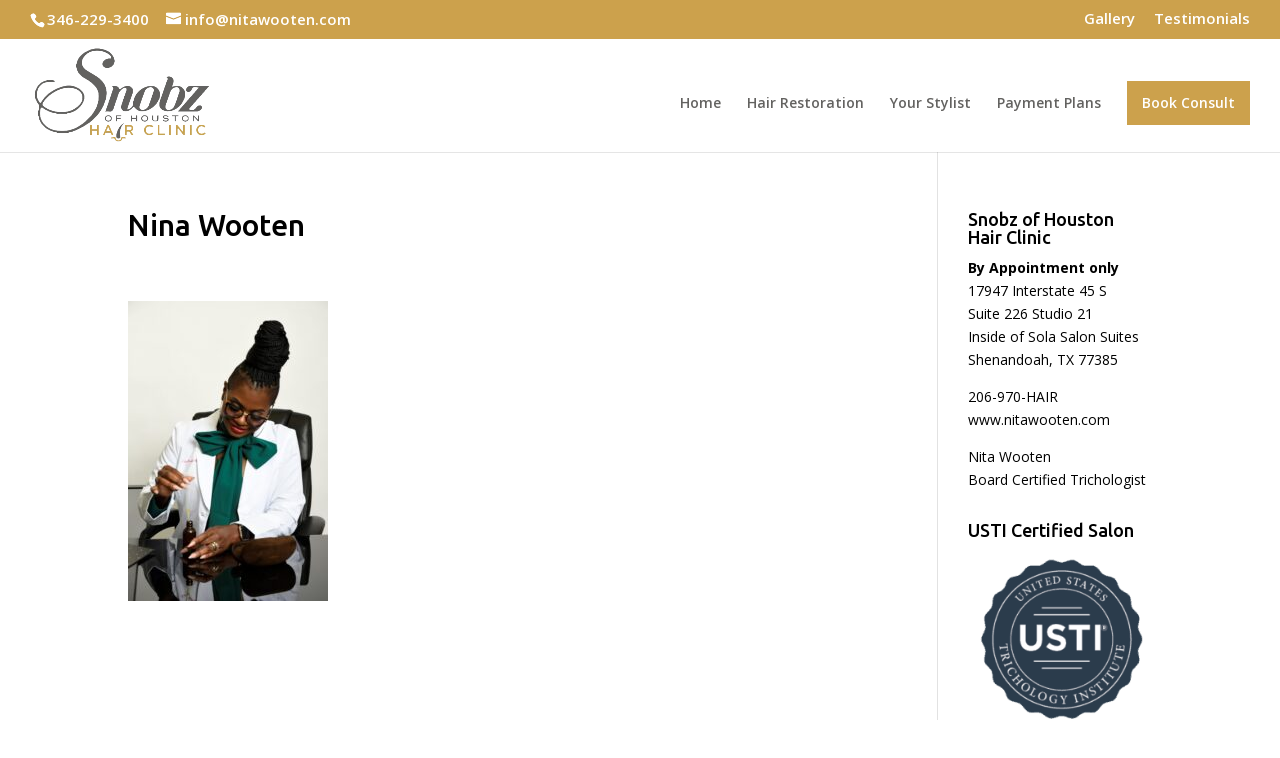

--- FILE ---
content_type: text/html; charset=UTF-8
request_url: https://nitawooten.com/nina-wooten-2/
body_size: 7768
content:



<!DOCTYPE html>
<html lang="en"
	prefix="og: https://ogp.me/ns#" >
<head>
	<meta name="google-site-verification" content="j50rL0C5XyfcWHIgH6mMx1T9YzQf30qBx9UIETj1e-Q" />
	<meta charset="UTF-8" />
	<meta name="google-site-verification" content="xR8GIe_VHLFCJQO5E2KJuBdakDPJ-m--E3rdLRD2_p0" />
<meta http-equiv="X-UA-Compatible" content="IE=edge">
	<link rel="pingback" href="https://nitawooten.com/xmlrpc.php" />

	<script type="text/javascript">
		document.documentElement.className = 'js';
	</script>

	<script>var et_site_url='https://nitawooten.com';var et_post_id='859';function et_core_page_resource_fallback(a,b){"undefined"===typeof b&&(b=a.sheet.cssRules&&0===a.sheet.cssRules.length);b&&(a.onerror=null,a.onload=null,a.href?a.href=et_site_url+"/?et_core_page_resource="+a.id+et_post_id:a.src&&(a.src=et_site_url+"/?et_core_page_resource="+a.id+et_post_id))}
</script><title>Nina Wooten | Snobz of Houston</title>

		<!-- All in One SEO 4.1.4.4 -->
		<meta name="robots" content="max-image-preview:large" />
		<meta name="google-site-verification" content="xR8GIe_VHLFCJQO5E2KJuBdakDPJ-m--E3rdLRD2_p0" />
		<meta property="og:locale" content="en_US" />
		<meta property="og:site_name" content="Snobz of Houston | Snobz of Houston by Nita Wooten" />
		<meta property="og:type" content="article" />
		<meta property="og:title" content="Nina Wooten | Snobz of Houston" />
		<meta property="article:published_time" content="2021-06-30T17:15:26+00:00" />
		<meta property="article:modified_time" content="2021-06-30T17:15:26+00:00" />
		<meta name="twitter:card" content="summary" />
		<meta name="twitter:domain" content="nitawooten.com" />
		<meta name="twitter:title" content="Nina Wooten | Snobz of Houston" />
		<meta name="google" content="nositelinkssearchbox" />
		<script type="application/ld+json" class="aioseo-schema">
			{"@context":"https:\/\/schema.org","@graph":[{"@type":"WebSite","@id":"https:\/\/nitawooten.com\/#website","url":"https:\/\/nitawooten.com\/","name":"Snobz of Houston","description":"Snobz of Houston by Nita Wooten","inLanguage":"en","publisher":{"@id":"https:\/\/nitawooten.com\/#organization"}},{"@type":"Organization","@id":"https:\/\/nitawooten.com\/#organization","name":"Snobz of Houston","url":"https:\/\/nitawooten.com\/"},{"@type":"BreadcrumbList","@id":"https:\/\/nitawooten.com\/nina-wooten-2\/#breadcrumblist","itemListElement":[{"@type":"ListItem","@id":"https:\/\/nitawooten.com\/#listItem","position":1,"item":{"@type":"WebPage","@id":"https:\/\/nitawooten.com\/","name":"Home","description":"Snobz of Houston by Nita Wooten","url":"https:\/\/nitawooten.com\/"},"nextItem":"https:\/\/nitawooten.com\/nina-wooten-2\/#listItem"},{"@type":"ListItem","@id":"https:\/\/nitawooten.com\/nina-wooten-2\/#listItem","position":2,"item":{"@type":"WebPage","@id":"https:\/\/nitawooten.com\/nina-wooten-2\/","name":"Nina Wooten","url":"https:\/\/nitawooten.com\/nina-wooten-2\/"},"previousItem":"https:\/\/nitawooten.com\/#listItem"}]},{"@type":"Person","@id":"https:\/\/nitawooten.com\/author\/darcy56\/#author","url":"https:\/\/nitawooten.com\/author\/darcy56\/","name":"darcy56","image":{"@type":"ImageObject","@id":"https:\/\/nitawooten.com\/nina-wooten-2\/#authorImage","url":"https:\/\/secure.gravatar.com\/avatar\/05dcc313129ab20f844738cae02f7098?s=96&d=mm&r=g","width":96,"height":96,"caption":"darcy56"}},{"@type":"ItemPage","@id":"https:\/\/nitawooten.com\/nina-wooten-2\/#itempage","url":"https:\/\/nitawooten.com\/nina-wooten-2\/","name":"Nina Wooten | Snobz of Houston","inLanguage":"en","isPartOf":{"@id":"https:\/\/nitawooten.com\/#website"},"breadcrumb":{"@id":"https:\/\/nitawooten.com\/nina-wooten-2\/#breadcrumblist"},"author":"https:\/\/nitawooten.com\/author\/darcy56\/#author","creator":"https:\/\/nitawooten.com\/author\/darcy56\/#author","datePublished":"2021-06-30T17:15:26+00:00","dateModified":"2021-06-30T17:15:26+00:00"}]}
		</script>
		<script type="text/javascript" >
			window.ga=window.ga||function(){(ga.q=ga.q||[]).push(arguments)};ga.l=+new Date;
			ga('create', "UA-119441649-2", 'auto');
			ga('send', 'pageview');
		</script>
		<script async src="https://www.google-analytics.com/analytics.js"></script>
		<!-- All in One SEO -->

<link rel='dns-prefetch' href='//fonts.googleapis.com' />
<link rel='dns-prefetch' href='//s.w.org' />
<link rel="alternate" type="application/rss+xml" title="Snobz of Houston &raquo; Feed" href="https://nitawooten.com/feed/" />
		<script type="text/javascript">
			window._wpemojiSettings = {"baseUrl":"https:\/\/s.w.org\/images\/core\/emoji\/13.1.0\/72x72\/","ext":".png","svgUrl":"https:\/\/s.w.org\/images\/core\/emoji\/13.1.0\/svg\/","svgExt":".svg","source":{"concatemoji":"https:\/\/nitawooten.com\/wp-includes\/js\/wp-emoji-release.min.js?ver=5.8.12"}};
			!function(e,a,t){var n,r,o,i=a.createElement("canvas"),p=i.getContext&&i.getContext("2d");function s(e,t){var a=String.fromCharCode;p.clearRect(0,0,i.width,i.height),p.fillText(a.apply(this,e),0,0);e=i.toDataURL();return p.clearRect(0,0,i.width,i.height),p.fillText(a.apply(this,t),0,0),e===i.toDataURL()}function c(e){var t=a.createElement("script");t.src=e,t.defer=t.type="text/javascript",a.getElementsByTagName("head")[0].appendChild(t)}for(o=Array("flag","emoji"),t.supports={everything:!0,everythingExceptFlag:!0},r=0;r<o.length;r++)t.supports[o[r]]=function(e){if(!p||!p.fillText)return!1;switch(p.textBaseline="top",p.font="600 32px Arial",e){case"flag":return s([127987,65039,8205,9895,65039],[127987,65039,8203,9895,65039])?!1:!s([55356,56826,55356,56819],[55356,56826,8203,55356,56819])&&!s([55356,57332,56128,56423,56128,56418,56128,56421,56128,56430,56128,56423,56128,56447],[55356,57332,8203,56128,56423,8203,56128,56418,8203,56128,56421,8203,56128,56430,8203,56128,56423,8203,56128,56447]);case"emoji":return!s([10084,65039,8205,55357,56613],[10084,65039,8203,55357,56613])}return!1}(o[r]),t.supports.everything=t.supports.everything&&t.supports[o[r]],"flag"!==o[r]&&(t.supports.everythingExceptFlag=t.supports.everythingExceptFlag&&t.supports[o[r]]);t.supports.everythingExceptFlag=t.supports.everythingExceptFlag&&!t.supports.flag,t.DOMReady=!1,t.readyCallback=function(){t.DOMReady=!0},t.supports.everything||(n=function(){t.readyCallback()},a.addEventListener?(a.addEventListener("DOMContentLoaded",n,!1),e.addEventListener("load",n,!1)):(e.attachEvent("onload",n),a.attachEvent("onreadystatechange",function(){"complete"===a.readyState&&t.readyCallback()})),(n=t.source||{}).concatemoji?c(n.concatemoji):n.wpemoji&&n.twemoji&&(c(n.twemoji),c(n.wpemoji)))}(window,document,window._wpemojiSettings);
		</script>
		<meta content="Divi Child theme of Divi v.3.2.2" name="generator"/><style type="text/css">
img.wp-smiley,
img.emoji {
	display: inline !important;
	border: none !important;
	box-shadow: none !important;
	height: 1em !important;
	width: 1em !important;
	margin: 0 .07em !important;
	vertical-align: -0.1em !important;
	background: none !important;
	padding: 0 !important;
}
</style>
	<link rel='stylesheet' id='formidable-css'  href='https://nitawooten.com/wp-content/plugins/formidable/css/formidableforms.css?ver=1041820' type='text/css' media='all' />
<link rel='stylesheet' id='wp-block-library-css'  href='https://nitawooten.com/wp-includes/css/dist/block-library/style.min.css?ver=5.8.12' type='text/css' media='all' />
<link rel='stylesheet' id='ds-suit-css'  href='https://nitawooten.com/wp-content/plugins/ds-suit/public/css/public.css?ver=1.17.0' type='text/css' media='all' />
<link rel='stylesheet' id='orbisius_ct_divi_child_theme_parent_style-css'  href='https://nitawooten.com/wp-content/themes/Divi/style.css?ver=4.8.1' type='text/css' media='all' />
<link rel='stylesheet' id='orbisius_ct_divi_child_theme_parent_style_child_style-css'  href='https://nitawooten.com/wp-content/themes/Divi-child-theme/style.css?ver=3.2.2' type='text/css' media='all' />
<link rel='stylesheet' id='divi-fonts-css'  href='https://fonts.googleapis.com/css?family=Open+Sans:300italic,400italic,600italic,700italic,800italic,400,300,600,700,800&#038;subset=latin,latin-ext&#038;display=swap' type='text/css' media='all' />
<link rel='stylesheet' id='divi-style-css'  href='https://nitawooten.com/wp-content/themes/Divi-child-theme/style.css?ver=4.8.1' type='text/css' media='all' />
<link rel='stylesheet' id='ds-suit-styles-css'  href='https://nitawooten.com/wp-content/plugins/ds-suit/styles/style.min.css?ver=1.0.0' type='text/css' media='all' />
<link rel='stylesheet' id='et-builder-googlefonts-cached-css'  href='https://fonts.googleapis.com/css?family=Ubuntu:300,300italic,regular,italic,500,500italic,700,700italic&#038;subset=latin-ext,greek,greek-ext,cyrillic,latin,cyrillic-ext&#038;display=swap' type='text/css' media='all' />
<link rel='stylesheet' id='dashicons-css'  href='https://nitawooten.com/wp-includes/css/dashicons.min.css?ver=5.8.12' type='text/css' media='all' />
<script type='text/javascript' src='https://nitawooten.com/wp-includes/js/jquery/jquery.min.js?ver=3.6.0' id='jquery-core-js'></script>
<script type='text/javascript' src='https://nitawooten.com/wp-includes/js/jquery/jquery-migrate.min.js?ver=3.3.2' id='jquery-migrate-js'></script>
<script type='text/javascript' src='https://nitawooten.com/wp-content/plugins/ds-suit/public/js/imagesloaded.pkgd.min.js?ver=4.1.4' id='ds-suit_imagesloaded-js'></script>
<script type='text/javascript' src='https://nitawooten.com/wp-content/plugins/ds-suit/public/js/jquery.throttle.debounce.min.js?ver=1.1.0' id='ds-suit_throttle_debounce-js'></script>
<script type='text/javascript' src='https://nitawooten.com/wp-includes/js/imagesloaded.min.js?ver=4.1.4' id='imagesloaded-js'></script>
<script type='text/javascript' src='https://nitawooten.com/wp-content/plugins/ds-suit/public/js/masonry.pkgd.min.js?ver=4.2.2' id='ds-suit_masonry-js'></script>
<script type='text/javascript' src='https://nitawooten.com/wp-content/plugins/ds-suit/public/js/public.min.js?ver=1.17.0' id='ds-suit-js'></script>
<link rel="https://api.w.org/" href="https://nitawooten.com/wp-json/" /><link rel="alternate" type="application/json" href="https://nitawooten.com/wp-json/wp/v2/media/859" /><link rel="EditURI" type="application/rsd+xml" title="RSD" href="https://nitawooten.com/xmlrpc.php?rsd" />
<link rel="wlwmanifest" type="application/wlwmanifest+xml" href="https://nitawooten.com/wp-includes/wlwmanifest.xml" /> 
<meta name="generator" content="WordPress 5.8.12" />
<link rel='shortlink' href='https://nitawooten.com/?p=859' />
<link rel="alternate" type="application/json+oembed" href="https://nitawooten.com/wp-json/oembed/1.0/embed?url=https%3A%2F%2Fnitawooten.com%2Fnina-wooten-2%2F" />
<link rel="alternate" type="text/xml+oembed" href="https://nitawooten.com/wp-json/oembed/1.0/embed?url=https%3A%2F%2Fnitawooten.com%2Fnina-wooten-2%2F&#038;format=xml" />
<script type="text/javascript">document.documentElement.className += " js";</script>
<meta name="viewport" content="width=device-width, initial-scale=1.0, maximum-scale=1.0, user-scalable=0" /><link rel="preload" href="https://nitawooten.com/wp-content/themes/Divi/core/admin/fonts/modules.ttf" as="font" crossorigin="anonymous"><link rel="shortcut icon" href="https://tsfairleyhrc.com/wp-content/uploads/2018/05/favicon.png" /><link rel="stylesheet" id="et-divi-customizer-global-cached-inline-styles" href="https://nitawooten.com/wp-content/et-cache/global/et-divi-customizer-global-17689708748422.min.css" onerror="et_core_page_resource_fallback(this, true)" onload="et_core_page_resource_fallback(this)" /></head>
<body data-rsssl=1 class="attachment attachment-template-default single single-attachment postid-859 attachmentid-859 attachment-jpeg et_pb_button_helper_class et_fullwidth_nav et_fullwidth_secondary_nav et_non_fixed_nav et_show_nav et_secondary_nav_enabled et_secondary_nav_two_panels et_primary_nav_dropdown_animation_expand et_secondary_nav_dropdown_animation_fade et_header_style_left et_pb_footer_columns4 et_cover_background et_pb_gutter osx et_pb_gutters3 et_smooth_scroll et_right_sidebar et_divi_theme et-db et_minified_js et_minified_css"><!--  Clickcease.com tracking-->
<script type="text/javascript">var script = document.createElement("script");script.async = true; script.type = "text/javascript";var target = 'https://www.clickcease.com/monitor/stat.js';script.src = target;var elem = document.head;elem.appendChild(script);</script>
<noscript><a href="https://www.clickcease.com" rel="nofollow"><img src="https://monitor.clickcease.com/stats/stats.aspx" alt="Clickcease" /></a></noscript>
<!--  Clickcease.com tracking-->
	<div id="page-container">

					<div id="top-header">
			<div class="container clearfix">

			
				<div id="et-info">
									<span id="et-info-phone">346-229-3400</span>
				
									<a href="/cdn-cgi/l/email-protection#066f68606946686f72677169697263682865696b"><span id="et-info-email"><span class="__cf_email__" data-cfemail="6f060109002f01061b0e1800001b0a01410c0002">[email&#160;protected]</span></span></a>
				
								</div> <!-- #et-info -->

			
				<div id="et-secondary-menu">
				<ul id="et-secondary-nav" class="menu"><li class="menu-item menu-item-type-post_type menu-item-object-page menu-item-164"><a href="https://nitawooten.com/gallery/">Gallery</a></li>
<li class="menu-item menu-item-type-post_type menu-item-object-page menu-item-163"><a href="https://nitawooten.com/testimonials/">Testimonials</a></li>
</ul>				</div> <!-- #et-secondary-menu -->

			</div> <!-- .container -->
		</div> <!-- #top-header -->
		
	
			<header id="main-header" data-height-onload="83">
			<div class="container clearfix et_menu_container">
							<div class="logo_container">
					<span class="logo_helper"></span>
					<a href="https://nitawooten.com/">
						<img src="/wp-content/uploads/2021/05/Untitled-2.png" alt="Snobz of Houston" id="logo" data-height-percentage="83" />
					</a>
				</div>
							<div id="et-top-navigation" data-height="83" data-fixed-height="40">
											<nav id="top-menu-nav">
						<ul id="top-menu" class="nav"><li id="menu-item-62" class="menu-item menu-item-type-post_type menu-item-object-page menu-item-home menu-item-62"><a href="https://nitawooten.com/">Home</a></li>
<li id="menu-item-162" class="menu-item menu-item-type-post_type menu-item-object-page menu-item-162"><a href="https://nitawooten.com/hair-restoration-houston-tx/">Hair Restoration</a></li>
<li id="menu-item-59" class="menu-item menu-item-type-post_type menu-item-object-page menu-item-59"><a href="https://nitawooten.com/your-stylist/">Your Stylist</a></li>
<li id="menu-item-913" class="menu-item menu-item-type-post_type menu-item-object-page menu-item-913"><a href="https://nitawooten.com/payment-plans/">Payment Plans</a></li>
<li id="menu-item-853" class="menu_cta menu-item menu-item-type-custom menu-item-object-custom menu-item-853"><a href="https://nitawooten.glossgenius.com/">Book Consult</a></li>
</ul>						</nav>
					
					
					
					
					<div id="et_mobile_nav_menu">
				<div class="mobile_nav closed">
					<span class="select_page">Select Page</span>
					<span class="mobile_menu_bar mobile_menu_bar_toggle"></span>
				</div>
			</div>				</div> <!-- #et-top-navigation -->
			</div> <!-- .container -->
			<div class="et_search_outer">
				<div class="container et_search_form_container">
					<form role="search" method="get" class="et-search-form" action="https://nitawooten.com/">
					<input type="search" class="et-search-field" placeholder="Search &hellip;" value="" name="s" title="Search for:" />					</form>
					<span class="et_close_search_field"></span>
				</div>
			</div>
		</header> <!-- #main-header -->
			<div id="et-main-area">
	
<div id="main-content">
		<div class="container">
		<div id="content-area" class="clearfix">
			<div id="left-area">
											<article id="post-859" class="et_pb_post post-859 attachment type-attachment status-inherit hentry">
											<div class="et_post_meta_wrapper">
							<h1 class="entry-title">Nina Wooten</h1>

						<p class="post-meta"></p>
												</div> <!-- .et_post_meta_wrapper -->
				
					<div class="entry-content">
					<p class="attachment"><a href='https://nitawooten.com/wp-content/uploads/2021/06/Nina-Wooten-1.jpg'><img width="200" height="300" src="https://nitawooten.com/wp-content/uploads/2021/06/Nina-Wooten-1-200x300.jpg" class="attachment-medium size-medium" alt="" loading="lazy" /></a></p>
					</div> <!-- .entry-content -->
					<div class="et_post_meta_wrapper">
										</div> <!-- .et_post_meta_wrapper -->
				</article> <!-- .et_pb_post -->

						</div> <!-- #left-area -->

				<div id="sidebar">
		<div id="text-9" class="et_pb_widget widget_text"><h4 class="widgettitle">Snobz of Houston Hair Clinic</h4>			<div class="textwidget"><p><strong>By Appointment only</strong><br />
17947 Interstate 45 S<br />
Suite 226 Studio 21<br />
Inside of Sola Salon Suites<br />
Shenandoah, TX 77385</p>
<p>206-970-HAIR<br />
www.nitawooten.com</p>
<p>Nita Wooten<br />
Board Certified Trichologist</p>
</div>
		</div> <!-- end .et_pb_widget --><div id="text-8" class="et_pb_widget widget_text"><h4 class="widgettitle">USTI Certified Salon</h4>			<div class="textwidget"><a href="http://ustrichology.org"><img src="https://nitawooten.com/wp-content/uploads/2016/08/USTI-Logo-e1471297389327.png"><br><img src="https://nitawooten.com/wp-content/uploads/2016/08/USTI-Credly-Badge-Practitioner-Vertical-e1471444737347.png"></a></div>
		</div> <!-- end .et_pb_widget -->	</div> <!-- end #sidebar -->
		</div> <!-- #content-area -->
	</div> <!-- .container -->
	</div> <!-- #main-content -->


	<span class="et_pb_scroll_top et-pb-icon"></span>


			<footer id="main-footer">
				
<div class="container">
    <div id="footer-widgets" class="clearfix">
		<div class="footer-widget"><div id="text-4" class="fwidget et_pb_widget widget_text"><h4 class="title">Snobz of Houston Hair Clinic</h4>			<div class="textwidget">17947 Interstate 45 S<br>
Suite 226 Studio 21<br>
Inside of Sola Salon Suites <br>
Shenandoah, TX 77385<br>
346-229-3400<br>
www.nitawooten.com<br>

Nita Wooten <br>
Board Certified Trichologist<br>

</div>
		</div> <!-- end .fwidget --></div> <!-- end .footer-widget --><div class="footer-widget"><div id="text-5" class="fwidget et_pb_widget widget_text"><h4 class="title">Restoration Hours:</h4>			<div class="textwidget">By Appointment Only


</div>
		</div> <!-- end .fwidget --><div id="text-3" class="fwidget et_pb_widget widget_text"><h4 class="title">Directions</h4>			<div class="textwidget"><iframe src="https://www.google.com/maps/embed?pb=!1m14!1m8!1m3!1d13793.807524741893!2d-95.4521071!3d30.1956477!3m2!1i1024!2i768!4f13.1!3m3!1m2!1s0x0%3A0x1a0b931eca3d3d85!2sSola%20Salon%20Studios!5e0!3m2!1sen!2sus!4v1625084056022!5m2!1sen!2sus" style="border:0;" allowfullscreen="" loading="lazy"></iframe></div>
		</div> <!-- end .fwidget --></div> <!-- end .footer-widget --><div class="footer-widget"><div id="text-10" class="fwidget et_pb_widget widget_text"><h4 class="title">Hair Restoration Services</h4>			<div class="textwidget"><p><strong>By Appointment only</strong></p>
<p>Book your Pre-consult session</p>
<p><a href="https://nitawooten.glossgenius.com/"><img loading="lazy" class="size-full wp-image-664 alignleft" src="https://tsfairleyhrc.com/wp-content/uploads/2018/05/bookappointment.png" alt="" width="178" height="177" srcset="https://nitawooten.com/wp-content/uploads/2018/05/bookappointment.png 178w, https://nitawooten.com/wp-content/uploads/2018/05/bookappointment-150x150.png 150w" sizes="(max-width: 178px) 100vw, 178px" /></a></p>
</div>
		</div> <!-- end .fwidget --></div> <!-- end .footer-widget --><div class="footer-widget"><div id="custom_html-2" class="widget_text fwidget et_pb_widget widget_custom_html"><h4 class="title">Follow Us!</h4><div class="textwidget custom-html-widget"><p style="text-align: center;"><iframe style="border: none; overflow: hidden; width: 200px; height: 300px;" src="//www.facebook.com/plugins/likebox.php?href=https%3A%2F%2Fwww.facebook.com%2FNita-Wooten-101596718379197&amp;width=200&amp;height=400&amp;colorscheme=light&amp;show_faces=true&amp;header=true&amp;stream=true&amp;show_border=true&amp;appId=126514747434290" width="300" height="350" frameborder="0" scrolling="yes"></iframe></p></div></div> <!-- end .fwidget --></div> <!-- end .footer-widget -->    </div> <!-- #footer-widgets -->
</div>    <!-- .container -->

		
				<div id="footer-bottom">
					<div class="container clearfix">
				<ul class="et-social-icons">

	<li class="et-social-icon et-social-facebook">
		<a href="https://www.facebook.com/Nita-Wooten-101596718379197/" class="icon">
			<span>Facebook</span>
		</a>
	</li>

</ul><p id="footer-info"><a href="https://nitawooten.com/" title="Snobz of Houston by Nita Wooten" class="site-name">Snobz of Houston</a> &copy; COPYRIGHT 2026 | <a href="http://www.seowebmechanics.com" target="_blank">Optimized Web Design</a> by SEO Web Mechanics</p>
					</div>	<!-- .container -->
				</div>
			</footer> <!-- #main-footer -->
		</div> <!-- #et-main-area -->


	</div> <!-- #page-container -->

	<!-- HFCM by 99 Robots - Snippet # 1:  -->
<!-- 062183d31ed25c5ba5058b893e442ef6 -->
<!-- /end HFCM by 99 Robots -->
<!-- HFCM by 99 Robots - Snippet # 2:  -->
<!-- 73b45e176e4050df52452440c21c3db7 -->
<!-- /end HFCM by 99 Robots -->
<!-- 4a96715009ef06cd2e7ad62248a26d85 --><!-- dd10b78b2928eee90343f2b2497a1777 --><script data-cfasync="false" src="/cdn-cgi/scripts/5c5dd728/cloudflare-static/email-decode.min.js"></script><script type='text/javascript' id='divi-custom-script-js-extra'>
/* <![CDATA[ */
var DIVI = {"item_count":"%d Item","items_count":"%d Items"};
var et_shortcodes_strings = {"previous":"Previous","next":"Next"};
var et_pb_custom = {"ajaxurl":"https:\/\/nitawooten.com\/wp-admin\/admin-ajax.php","images_uri":"https:\/\/nitawooten.com\/wp-content\/themes\/Divi\/images","builder_images_uri":"https:\/\/nitawooten.com\/wp-content\/themes\/Divi\/includes\/builder\/images","et_frontend_nonce":"579efc576f","subscription_failed":"Please, check the fields below to make sure you entered the correct information.","et_ab_log_nonce":"ef1e8b9abb","fill_message":"Please, fill in the following fields:","contact_error_message":"Please, fix the following errors:","invalid":"Invalid email","captcha":"Captcha","prev":"Prev","previous":"Previous","next":"Next","wrong_captcha":"You entered the wrong number in captcha.","wrong_checkbox":"Checkbox","ignore_waypoints":"no","is_divi_theme_used":"1","widget_search_selector":".widget_search","ab_tests":[],"is_ab_testing_active":"","page_id":"859","unique_test_id":"","ab_bounce_rate":"5","is_cache_plugin_active":"no","is_shortcode_tracking":"","tinymce_uri":""}; var et_builder_utils_params = {"condition":{"diviTheme":true,"extraTheme":false},"scrollLocations":["app","top"],"builderScrollLocations":{"desktop":"app","tablet":"app","phone":"app"},"onloadScrollLocation":"app","builderType":"fe"}; var et_frontend_scripts = {"builderCssContainerPrefix":"#et-boc","builderCssLayoutPrefix":"#et-boc .et-l"};
var et_pb_box_shadow_elements = [];
var et_pb_motion_elements = {"desktop":[],"tablet":[],"phone":[]};
var et_pb_sticky_elements = [];
/* ]]> */
</script>
<script type='text/javascript' src='https://nitawooten.com/wp-content/themes/Divi/js/custom.unified.js?ver=4.8.1' id='divi-custom-script-js'></script>
<script type='text/javascript' src='https://nitawooten.com/wp-content/plugins/ds-suit/scripts/frontend-bundle.min.js?ver=1.0.0' id='ds-suit-frontend-bundle-js'></script>
<script type='text/javascript' id='et-builder-cpt-modules-wrapper-js-extra'>
/* <![CDATA[ */
var et_modules_wrapper = {"builderCssContainerPrefix":"#et-boc","builderCssLayoutPrefix":"#et-boc .et-l"};
/* ]]> */
</script>
<script type='text/javascript' src='https://nitawooten.com/wp-content/themes/Divi/includes/builder/scripts/cpt-modules-wrapper.js?ver=4.8.1' id='et-builder-cpt-modules-wrapper-js'></script>
<script type='text/javascript' src='https://nitawooten.com/wp-content/themes/Divi/core/admin/js/common.js?ver=5.8.12' id='et-core-common-js'></script>
<script type='text/javascript' src='https://nitawooten.com/wp-includes/js/wp-embed.min.js?ver=5.8.12' id='wp-embed-js'></script>
<!-- start Simple Custom CSS and JS -->
<!-- dafd0e45e9a1b7b63c09da6197f5f143 --><!-- end Simple Custom CSS and JS -->
<!-- start Simple Custom CSS and JS -->
<!-- ed7fe59cbc9cc038aa6ed407669b28d5 --><!-- end Simple Custom CSS and JS -->
<script defer src="https://static.cloudflareinsights.com/beacon.min.js/vcd15cbe7772f49c399c6a5babf22c1241717689176015" integrity="sha512-ZpsOmlRQV6y907TI0dKBHq9Md29nnaEIPlkf84rnaERnq6zvWvPUqr2ft8M1aS28oN72PdrCzSjY4U6VaAw1EQ==" data-cf-beacon='{"version":"2024.11.0","token":"41a174795666404eadf5e06f2554cb61","r":1,"server_timing":{"name":{"cfCacheStatus":true,"cfEdge":true,"cfExtPri":true,"cfL4":true,"cfOrigin":true,"cfSpeedBrain":true},"location_startswith":null}}' crossorigin="anonymous"></script>
</body>
</html>


--- FILE ---
content_type: text/css
request_url: https://nitawooten.com/wp-content/themes/Divi-child-theme/style.css?ver=3.2.2
body_size: -134
content:
/*
Theme Name: Divi Child theme of Divi
Theme URI: 
Description: Child theme of Divi theme for the Divi theme
Author: <a href="http://www.elegantthemes.com">Elegant Themes</a>
Author URI: 
Template: Divi
Version: 3.2.2
*/

/* Generated by Orbisius Child Theme Creator (http://orbisius.com/products/wordpress-plugins/orbisius-child-theme-creator/) on Tue, 15 May 2018 12:44:43 +0000 */ 
/* The plugin now uses the recommended approach for loading the css files.*/

